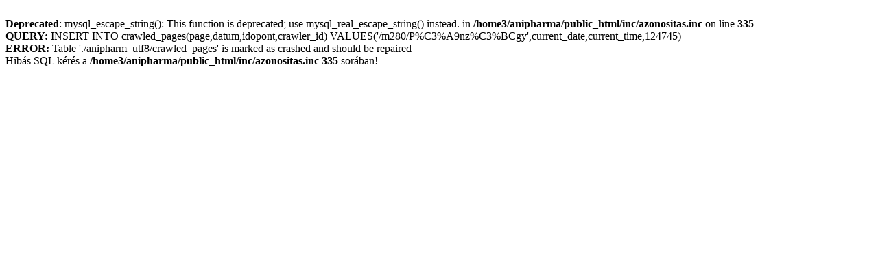

--- FILE ---
content_type: text/html; charset=UTF-8
request_url: https://anipharma.hu/m280/P%C3%A9nz%C3%BCgy
body_size: 371
content:
<br />
<b>Deprecated</b>:  mysql_escape_string(): This function is deprecated; use mysql_real_escape_string() instead. in <b>/home3/anipharma/public_html/inc/azonositas.inc</b> on line <b>335</b><br />
<b>QUERY:</b> INSERT INTO crawled_pages(page,datum,idopont,crawler_id) VALUES('/m280/P%C3%A9nz%C3%BCgy',current_date,current_time,124745)<br><b>ERROR:</b> Table './anipharm_utf8/crawled_pages' is marked as crashed and should be repaired<br>Hibás SQL kérés a <b>/home3/anipharma/public_html/inc/azonositas.inc 335</b> sorában!